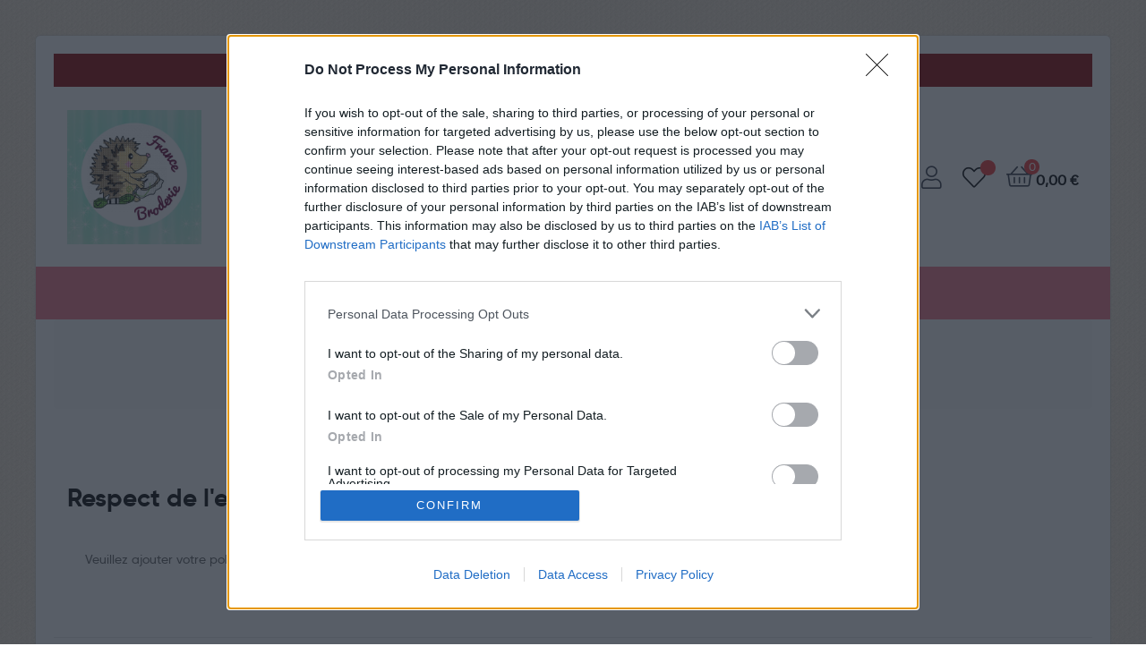

--- FILE ---
content_type: text/html; charset=utf-8
request_url: https://francebroderie.net/content/10-aeu-legal-environmental-notice
body_size: 10752
content:
<!doctype html>
<html lang="fr"  class="default" >

  <head>

      
      <!-- Google Tag Manager -->
      <script>(function(w,d,s,l,i){w[l]=w[l]||[];w[l].push({'gtm.start':
          new Date().getTime(),event:'gtm.js'});var f=d.getElementsByTagName(s)[0],
                  j=d.createElement(s),dl=l!='dataLayer'?'&l='+l:'';j.async=true;j.src=
                  'https://www.googletagmanager.com/gtm.js?id='+i+dl;f.parentNode.insertBefore(j,f);
                  })(window,document,'script','dataLayer','GTM-KLB8G6VS');</script>
      <!-- End Google Tag Manager -->
      

    
      
  <meta charset="utf-8">


  <meta http-equiv="x-ua-compatible" content="ie=edge">



  <title>Respect de l&#039;environnement</title>
  <meta name="description" content="">
  <meta name="keywords" content="">
      <meta name="robots" content="noindex">
      
                  <link rel="alternate" href="https://francebroderie.net/content/10-aeu-legal-environmental-notice" hreflang="fr">
        



  <meta name="viewport" content="width=device-width, initial-scale=1">



  <link rel="icon" type="image/vnd.microsoft.icon" href="/img/favicon.ico?1589288858">
  <link rel="shortcut icon" type="image/x-icon" href="/img/favicon.ico?1589288858">


  

    <link rel="stylesheet" href="https://francebroderie.net/themes/leo_beautique/assets/cache/theme-7d94e9130.css" type="text/css" media="all">



    <style type="text/css">.container{max-width:1190px}</style><script type="text/javascript">layout_width = 1190;</script>


  

  <script type="text/javascript">
        var LEO_COOKIE_THEME = "LEO_BEAUTIQUE_PANEL_CONFIG";
        var add_cart_error = "An error occurred while processing your request. Please try again";
        var ajaxsearch = "1";
        var buttonwishlist_title_add = "Liste de souhaits";
        var buttonwishlist_title_remove = "Supprimer du panier";
        var cancel_rating_txt = "Cancel Rating";
        var disable_review_form_txt = "existe pas un crit\u00e8re d'\u00e9valuation pour ce produit ou cette langue";
        var enable_dropdown_defaultcart = 1;
        var enable_flycart_effect = 0;
        var enable_notification = 0;
        var height_cart_item = "135";
        var isLogged = false;
        var leo_push = 0;
        var leo_search_url = "https:\/\/francebroderie.net\/module\/leoproductsearch\/productsearch";
        var leo_token = "1e36ecbf7c283d1841b984ddc5ebdbd7";
        var leoproductsearch_static_token = "1e36ecbf7c283d1841b984ddc5ebdbd7";
        var leoproductsearch_token = "0b36d59ac2674792fa9333c236b8e82c";
        var lf_is_gen_rtl = false;
        var lps_show_product_img = "1";
        var lps_show_product_price = "1";
        var lql_ajax_url = "https:\/\/francebroderie.net\/module\/leoquicklogin\/leocustomer";
        var lql_is_gen_rtl = false;
        var lql_module_dir = "\/modules\/leoquicklogin\/";
        var lql_myaccount_url = "https:\/\/francebroderie.net\/mon-compte";
        var lql_redirect = "0";
        var number_cartitem_display = 3;
        var numpro_display = "100";
        var prestashop = {"cart":{"products":[],"totals":{"total":{"type":"total","label":"Total","amount":0,"value":"0,00\u00a0\u20ac"},"total_including_tax":{"type":"total","label":"Total TTC","amount":0,"value":"0,00\u00a0\u20ac"},"total_excluding_tax":{"type":"total","label":"Total HT :","amount":0,"value":"0,00\u00a0\u20ac"}},"subtotals":{"products":{"type":"products","label":"Sous-total","amount":0,"value":"0,00\u00a0\u20ac"},"discounts":null,"shipping":{"type":"shipping","label":"Livraison","amount":0,"value":"gratuit"},"tax":{"type":"tax","label":"Taxes incluses","amount":0,"value":"0,00\u00a0\u20ac"}},"products_count":0,"summary_string":"0 articles","vouchers":{"allowed":1,"added":[]},"discounts":[],"minimalPurchase":0,"minimalPurchaseRequired":""},"currency":{"name":"Euro","iso_code":"EUR","iso_code_num":"978","sign":"\u20ac"},"customer":{"lastname":null,"firstname":null,"email":null,"birthday":null,"newsletter":null,"newsletter_date_add":null,"optin":null,"website":null,"company":null,"siret":null,"ape":null,"is_logged":false,"gender":{"type":null,"name":null},"addresses":[]},"language":{"name":"Fran\u00e7ais (French)","iso_code":"fr","locale":"fr-FR","language_code":"fr","is_rtl":"0","date_format_lite":"d\/m\/Y","date_format_full":"d\/m\/Y H:i:s","id":1},"page":{"title":"","canonical":null,"meta":{"title":"Respect de l'environnement","description":"","keywords":"","robots":"noindex"},"page_name":"cms","body_classes":{"lang-fr":true,"lang-rtl":false,"country-FR":true,"currency-EUR":true,"layout-full-width":true,"page-cms":true,"tax-display-enabled":true,"cms-id-10":true},"admin_notifications":[]},"shop":{"name":"France Broderie","logo":"\/img\/france-logo-1589288858.jpg","stores_icon":"\/img\/logo_stores.png","favicon":"\/img\/favicon.ico"},"urls":{"base_url":"https:\/\/francebroderie.net\/","current_url":"https:\/\/francebroderie.net\/content\/10-aeu-legal-environmental-notice","shop_domain_url":"https:\/\/francebroderie.net","img_ps_url":"https:\/\/francebroderie.net\/img\/","img_cat_url":"https:\/\/francebroderie.net\/img\/c\/","img_lang_url":"https:\/\/francebroderie.net\/img\/l\/","img_prod_url":"https:\/\/francebroderie.net\/img\/p\/","img_manu_url":"https:\/\/francebroderie.net\/img\/m\/","img_sup_url":"https:\/\/francebroderie.net\/img\/su\/","img_ship_url":"https:\/\/francebroderie.net\/img\/s\/","img_store_url":"https:\/\/francebroderie.net\/img\/st\/","img_col_url":"https:\/\/francebroderie.net\/img\/co\/","img_url":"https:\/\/francebroderie.net\/themes\/leo_beautique\/assets\/img\/","css_url":"https:\/\/francebroderie.net\/themes\/leo_beautique\/assets\/css\/","js_url":"https:\/\/francebroderie.net\/themes\/leo_beautique\/assets\/js\/","pic_url":"https:\/\/francebroderie.net\/upload\/","pages":{"address":"https:\/\/francebroderie.net\/adresse","addresses":"https:\/\/francebroderie.net\/adresses","authentication":"https:\/\/francebroderie.net\/connexion","cart":"https:\/\/francebroderie.net\/panier","category":"https:\/\/francebroderie.net\/index.php?controller=category","cms":"https:\/\/francebroderie.net\/index.php?controller=cms","contact":"https:\/\/francebroderie.net\/nous-contacter","discount":"https:\/\/francebroderie.net\/reduction","guest_tracking":"https:\/\/francebroderie.net\/suivi-commande-invite","history":"https:\/\/francebroderie.net\/historique-commandes","identity":"https:\/\/francebroderie.net\/identite","index":"https:\/\/francebroderie.net\/","my_account":"https:\/\/francebroderie.net\/mon-compte","order_confirmation":"https:\/\/francebroderie.net\/confirmation-commande","order_detail":"https:\/\/francebroderie.net\/index.php?controller=order-detail","order_follow":"https:\/\/francebroderie.net\/suivi-commande","order":"https:\/\/francebroderie.net\/commande","order_return":"https:\/\/francebroderie.net\/index.php?controller=order-return","order_slip":"https:\/\/francebroderie.net\/avoirs","pagenotfound":"https:\/\/francebroderie.net\/page-introuvable","password":"https:\/\/francebroderie.net\/recuperation-mot-de-passe","pdf_invoice":"https:\/\/francebroderie.net\/index.php?controller=pdf-invoice","pdf_order_return":"https:\/\/francebroderie.net\/index.php?controller=pdf-order-return","pdf_order_slip":"https:\/\/francebroderie.net\/index.php?controller=pdf-order-slip","prices_drop":"https:\/\/francebroderie.net\/promotions","product":"https:\/\/francebroderie.net\/index.php?controller=product","search":"https:\/\/francebroderie.net\/recherche","sitemap":"https:\/\/francebroderie.net\/plan du site","stores":"https:\/\/francebroderie.net\/magasins","supplier":"https:\/\/francebroderie.net\/fournisseur","register":"https:\/\/francebroderie.net\/connexion?create_account=1","order_login":"https:\/\/francebroderie.net\/commande?login=1"},"alternative_langs":{"fr":"https:\/\/francebroderie.net\/content\/10-aeu-legal-environmental-notice"},"theme_assets":"\/themes\/leo_beautique\/assets\/","actions":{"logout":"https:\/\/francebroderie.net\/?mylogout="},"no_picture_image":{"bySize":{"cart_default":{"url":"https:\/\/francebroderie.net\/img\/p\/fr-default-cart_default.jpg","width":100,"height":100},"small_default":{"url":"https:\/\/francebroderie.net\/img\/p\/fr-default-small_default.jpg","width":150,"height":150},"home_default":{"url":"https:\/\/francebroderie.net\/img\/p\/fr-default-home_default.jpg","width":400,"height":400},"medium_default":{"url":"https:\/\/francebroderie.net\/img\/p\/fr-default-medium_default.jpg","width":452,"height":452},"large_default":{"url":"https:\/\/francebroderie.net\/img\/p\/fr-default-large_default.jpg","width":1000,"height":1000}},"small":{"url":"https:\/\/francebroderie.net\/img\/p\/fr-default-cart_default.jpg","width":100,"height":100},"medium":{"url":"https:\/\/francebroderie.net\/img\/p\/fr-default-home_default.jpg","width":400,"height":400},"large":{"url":"https:\/\/francebroderie.net\/img\/p\/fr-default-large_default.jpg","width":1000,"height":1000},"legend":""}},"configuration":{"display_taxes_label":true,"display_prices_tax_incl":true,"is_catalog":false,"show_prices":true,"opt_in":{"partner":true},"quantity_discount":{"type":"discount","label":"Remise"},"voucher_enabled":1,"return_enabled":0},"field_required":[],"breadcrumb":{"links":[{"title":"Accueil","url":"https:\/\/francebroderie.net\/"},{"title":"Respect de l'environnement","url":"https:\/\/francebroderie.net\/content\/10-aeu-legal-environmental-notice"}],"count":2},"link":{"protocol_link":"https:\/\/","protocol_content":"https:\/\/"},"time":1769614448,"static_token":"1e36ecbf7c283d1841b984ddc5ebdbd7","token":"0b36d59ac2674792fa9333c236b8e82c"};
        var psr_icon_color = "#F19D76";
        var review_error = "An error occurred while processing your request. Please try again";
        var show_popup = 1;
        var txt_not_found = "No products found";
        var type_dropdown_defaultcart = "dropdown";
        var type_flycart_effect = "fade";
        var width_cart_item = "265";
        var wishlist_add = "Le produit a \u00e9t\u00e9 ajout\u00e9 \u00e0 votre liste";
        var wishlist_cancel_txt = "Annuler";
        var wishlist_confirm_del_txt = "Supprimer l'\u00e9l\u00e9ment s\u00e9lectionn\u00e9?";
        var wishlist_del_default_txt = "Impossible de supprimer par d\u00e9faut liste";
        var wishlist_email_txt = "Email";
        var wishlist_loggin_required = "Vous devez \u00eatre connect\u00e9 pour g\u00e9rer votre liste";
        var wishlist_ok_txt = "D'accord";
        var wishlist_quantity_required = "Vous devez saisir une quantit\u00e9";
        var wishlist_remove = "Le produit a \u00e9t\u00e9 retir\u00e9 de votre liste";
        var wishlist_reset_txt = "R\u00e9initialiser";
        var wishlist_send_txt = "Envoyer";
        var wishlist_send_wishlist_txt = "Envoyer liste";
        var wishlist_url = "https:\/\/francebroderie.net\/module\/leofeature\/mywishlist";
        var wishlist_viewwishlist = "Voir votre liste";
      </script>
<script type="text/javascript">
	var choosefile_text = "Choisir le fichier";
	var turnoff_popup_text = "Ne pas afficher ce popup à nouveau";
	
	var size_item_quickview = 113;
	var style_scroll_quickview = 'vertical';
	
	var size_item_page = 113;
	var style_scroll_page = 'horizontal';
	
	var size_item_quickview_attr = 113;	
	var style_scroll_quickview_attr = 'vertical';
	
	var size_item_popup = 113;
	var style_scroll_popup = 'vertical';
</script>


  <script type="text/javascript">
	
	var FancyboxI18nClose = "Fermer";
	var FancyboxI18nNext = "Prochain";
	var FancyboxI18nPrev = "précédent";
	var current_link = "http://francebroderie.net/";		
	var currentURL = window.location;
	currentURL = String(currentURL);
	currentURL = currentURL.replace("https://","").replace("http://","").replace("www.","").replace( /#\w*/, "" );
	current_link = current_link.replace("https://","").replace("http://","").replace("www.","");
	var text_warning_select_txt = "S'il vous plaît sélectionner un pour supprimer?";
	var text_confirm_remove_txt = "Etes-vous sûr de retirer de pied de page?";
	var close_bt_txt = "Fermer";
	var list_menu = [];
	var list_menu_tmp = {};
	var list_tab = [];
	var isHomeMenu = 0;
	
</script><!-- @file modules\appagebuilder\views\templates\hook\header -->

<script>
    /**
     * List functions will run when document.ready()
     */
    var ap_list_functions = [];
    /**
     * List functions will run when window.load()
     */
    var ap_list_functions_loaded = [];

    /**
     * List functions will run when document.ready() for theme
     */
    
    var products_list_functions = [];
</script>



<script type="text/javascript">
        var link_cart = "https://francebroderie.net/panier";
            var link_reward = "https://francebroderie.net/affiliate-dashboard";
            var link_shopping_cart = "https://francebroderie.net/module/ps_shoppingcart/ajax";
            var eam_sending_email = "Envoi...";
    var eam_email_invalid = "Le courriel est invalide";
    var eam_email_sent_limited = "Vous avez atteint le nombre maximum d'invitations";
    var eam_token = "2ef75f633d5cd6cc53bef6033978dcc1";
    var name_is_blank = 'Le nom est requis';
    var email_is_blank = 'Email est requis';
    var email_is_invalid = 'Le courriel est invalide';
</script>





    
  </head>

  <body id="cms" class="lang-fr country-fr currency-eur layout-full-width page-cms tax-display-enabled cms-id-10 fullwidth">

  
      <!-- Google Tag Manager (noscript) -->
      <noscript><iframe src="https://www.googletagmanager.com/ns.html?id=GTM-KLB8G6VS"
                        height="0" width="0" style="display:none;visibility:hidden"></iframe></noscript>
      <!-- End Google Tag Manager (noscript) -->
  

    
      
    

    <main id="page">
      
              
      <header id="header">
        <div class="header-container">
          
            
<div style="color: #fff;
    text-align: center;
    background-color: darkred;
    padding: 10px;
    font-weight: 700;"> Les livraisons prendront fin le 28 janvier 2026, elles reprendront à partir du 11 février 2026 ! </div>

  <div class="header-banner">
          <div class="container">
              <div class="inner"><!-- @file modules\appagebuilder\views\templates\hook\ApRow -->
    <div        class="row ApRow  "
                            style=""                >
                                            <!-- @file modules\appagebuilder\views\templates\hook\ApColumn -->
<div    class="col-xl-12 col-lg-12 col-md-12 col-sm-12 col-xs-12 col-sp-12  ApColumn "
	    >
                    <!-- @file modules\appagebuilder\views\templates\hook\ApGeneral -->
<div     class="block ApRawHtml">
	                    <div style="display:none; text-align:center;"><h3 style="color: red;">Pour votre information,la boutique reste ouverte mais les livraisons ne reprendront qu'à partir du 5 janvier 2025</h5></div>    	</div>
    </div>            </div>
    </div>
          </div>
        </div>



  <nav class="header-nav">
    <div class="topnav">
            <div class="container">
              <div class="inner"></div>
            </div>
          </div>
    <div class="bottomnav">
              <div class="container">
              <div class="inner"></div>
              </div>
          </div>
  </nav>



  <div class="header-top">
              <div class="container">
              <div class="inner"><!-- @file modules\appagebuilder\views\templates\hook\ApRow -->
    <div        class="row header-bottom ApRow  has-bg bg-boxed"
                            style="background: no-repeat;"        data-bg_data=" no-repeat"        >
                                            <!-- @file modules\appagebuilder\views\templates\hook\ApColumn -->
<div    class="col-xl-3 col-lg-2 col-md-2 col-sm-12 col-xs-12 col-sp-12 left ApColumn "
	    >
                    <!-- @file modules\appagebuilder\views\templates\hook\ApGenCode -->

	<div class="header_logo "><a href="https://francebroderie.net/"><img class="logo img-fluid" src="/img/france-logo-1589288858.jpg" alt="France Broderie"></a></div>

    </div><!-- @file modules\appagebuilder\views\templates\hook\ApColumn -->
<div    class="col-xl-6 col-lg-7 col-md-6 col-sm-12 col-xs-12 col-sp-12 center ApColumn "
	    >
                    <!-- @file modules\appagebuilder\views\templates\hook\ApModule -->


<!-- Block search module -->
<div id="leo_search_block_top" class="block exclusive">
	<h4 class="title_block">Chercher</h4>
	<form method="get" action="https://francebroderie.net/index.php?controller=productsearch" id="leosearchtopbox">
		<input type="hidden" name="fc" value="module" />
		<input type="hidden" name="module" value="leoproductsearch" />
		<input type="hidden" name="controller" value="productsearch" />
                <input type="hidden" name="leoproductsearch_static_token" value="1e36ecbf7c283d1841b984ddc5ebdbd7"/>
				<div class="block_content clearfix leoproductsearch-content">
			<div class="leoproductsearch-result">
				<div class="leoproductsearch-loading cssload-speeding-wheel"></div>
				<input class="search_query form-control grey" type="text" id="leo_search_query_top" name="search_query" value="" placeholder="Rechercher..."/>
			</div>
			<div class="list-cate-wrapper" style="display: none">
				<input id="leosearchtop-cate-id" name="cate" value="" type="hidden">
				<a href="javascript:void(0)" id="dropdownListCateTop" class="select-title" rel="nofollow" data-toggle="dropdown" aria-haspopup="true" aria-expanded="false">
					<span>Catégories</span>
					<i class="fa fa-caret-down" aria-hidden="true"></i>
				</a>
				<div class="list-cate dropdown-menu" aria-labelledby="dropdownListCateTop">
					<a href="#" data-cate-id="" data-cate-name="Toutes catégories" class="cate-item active" >Toutes catégories</a>				
					<a href="#" data-cate-id="2" data-cate-name="Accueil" class="cate-item cate-level-1" >Accueil</a>
					
  <a href="#" data-cate-id="10" data-cate-name="ACCESSOIRES" class="cate-item cate-level-2" >--ACCESSOIRES</a>
  <a href="#" data-cate-id="11" data-cate-name="ACCESSOIRES BRODERIE" class="cate-item cate-level-3" >---ACCESSOIRES BRODERIE</a>
  <a href="#" data-cate-id="12" data-cate-name="AIGUILLES" class="cate-item cate-level-3" >---AIGUILLES</a>
  <a href="#" data-cate-id="13" data-cate-name="CISEAUX" class="cate-item cate-level-3" >---CISEAUX</a>
  <a href="#" data-cate-id="14" data-cate-name="Q-SNAP" class="cate-item cate-level-3" >---Q-SNAP</a>
  <a href="#" data-cate-id="15" data-cate-name="TAMBOUR  A BRODER" class="cate-item cate-level-3" >---TAMBOUR  A BRODER</a>
  <a href="#" data-cate-id="17" data-cate-name="AIMANT A AIGUILLES" class="cate-item cate-level-3" >---AIMANT A AIGUILLES</a>
  <a href="#" data-cate-id="83" data-cate-name="SUPPORT BOIS" class="cate-item cate-level-3" >---SUPPORT BOIS</a>
  <a href="#" data-cate-id="18" data-cate-name="FILS" class="cate-item cate-level-2" >--FILS</a>
  <a href="#" data-cate-id="19" data-cate-name="DMC" class="cate-item cate-level-3" >---DMC</a>
  <a href="#" data-cate-id="20" data-cate-name="DMC FILS MOULINES" class="cate-item cate-level-4" >----DMC FILS MOULINES</a>
  <a href="#" data-cate-id="24" data-cate-name="DMC FILS BRODER SPECIAL" class="cate-item cate-level-4" >----DMC FILS BRODER SPECIAL</a>
  <a href="#" data-cate-id="25" data-cate-name="DMC FILS DIAMANT" class="cate-item cate-level-4" >----DMC FILS DIAMANT</a>
  <a href="#" data-cate-id="27" data-cate-name="DMC NUANCIER" class="cate-item cate-level-4" >----DMC NUANCIER</a>
  <a href="#" data-cate-id="82" data-cate-name="DMC CONE  DE  100GRS" class="cate-item cate-level-4" >----DMC CONE  DE  100GRS</a>
  <a href="#" data-cate-id="30" data-cate-name="TOILES" class="cate-item cate-level-2" >--TOILES</a>
  <a href="#" data-cate-id="32" data-cate-name="ZWEIGART" class="cate-item cate-level-3" >---ZWEIGART</a>
  <a href="#" data-cate-id="33" data-cate-name="AIDA" class="cate-item cate-level-4" >----AIDA</a>
  <a href="#" data-cate-id="35" data-cate-name="AIDA 5.5 PTS." class="cate-item cate-level-5" >-----AIDA 5.5 PTS.</a>
  <a href="#" data-cate-id="36" data-cate-name="AIDA 7 PTS." class="cate-item cate-level-5" >-----AIDA 7 PTS.</a>
  <a href="#" data-cate-id="37" data-cate-name="AIDA 8 PTS." class="cate-item cate-level-5" >-----AIDA 8 PTS.</a>
  <a href="#" data-cate-id="38" data-cate-name="ETAMINE" class="cate-item cate-level-4" >----ETAMINE</a>
  <a href="#" data-cate-id="39" data-cate-name="LUGANA 10 FILS" class="cate-item cate-level-5" >-----LUGANA 10 FILS</a>
  <a href="#" data-cate-id="40" data-cate-name="BRITTNEY 11 FILS" class="cate-item cate-level-5" >-----BRITTNEY 11 FILS</a>
  <a href="#" data-cate-id="41" data-cate-name="MURANO 12.6 FILS" class="cate-item cate-level-5" >-----MURANO 12.6 FILS</a>
  <a href="#" data-cate-id="42" data-cate-name="LIN" class="cate-item cate-level-4" >----LIN</a>
  <a href="#" data-cate-id="43" data-cate-name="BELFAST 12.6 FILS" class="cate-item cate-level-5" >-----BELFAST 12.6 FILS</a>
  <a href="#" data-cate-id="44" data-cate-name="EDINBURGH 14 FILS" class="cate-item cate-level-5" >-----EDINBURGH 14 FILS</a>
  <a href="#" data-cate-id="45" data-cate-name="NEWCASTLE 16 FILS" class="cate-item cate-level-5" >-----NEWCASTLE 16 FILS</a>
  <a href="#" data-cate-id="47" data-cate-name="TOILE CANEVAS" class="cate-item cate-level-4" >----TOILE CANEVAS</a>
  <a href="#" data-cate-id="48" data-cate-name="MONOFIL" class="cate-item cate-level-5" >-----MONOFIL</a>
  <a href="#" data-cate-id="50" data-cate-name="BANDE A BRODER" class="cate-item cate-level-4" >----BANDE A BRODER</a>
  <a href="#" data-cate-id="53" data-cate-name="FICHES" class="cate-item cate-level-2" >--FICHES</a>
  <a href="#" data-cate-id="54" data-cate-name="CREATEURS DE FICHES DE POINTS COMPTES" class="cate-item cate-level-3" >---CREATEURS DE FICHES DE POINTS COMPTES</a>
  <a href="#" data-cate-id="55" data-cate-name="ISABELLE HACCOURT" class="cate-item cate-level-4" >----ISABELLE HACCOURT</a>
  <a href="#" data-cate-id="57" data-cate-name="MARTINE RIGEADE" class="cate-item cate-level-4" >----MARTINE RIGEADE</a>
  <a href="#" data-cate-id="58" data-cate-name="FLEURS DE LIN" class="cate-item cate-level-4" >----FLEURS DE LIN</a>
  <a href="#" data-cate-id="60" data-cate-name="LES POINTS DE CROIX DE MARY" class="cate-item cate-level-4" >----LES POINTS DE CROIX DE MARY</a>
  <a href="#" data-cate-id="62" data-cate-name="JARDIN PRIVE" class="cate-item cate-level-4" >----JARDIN PRIVE</a>
  <a href="#" data-cate-id="87" data-cate-name="HEART IN HAND" class="cate-item cate-level-4" >----HEART IN HAND</a>
  <a href="#" data-cate-id="94" data-cate-name="LE LIN D&#039;ISABELLE" class="cate-item cate-level-4" >----LE LIN D&#039;ISABELLE</a>
  <a href="#" data-cate-id="95" data-cate-name="MYFANNY" class="cate-item cate-level-4" >----MYFANNY</a>
  <a href="#" data-cate-id="97" data-cate-name="CROCETTE A GOGO" class="cate-item cate-level-4" >----CROCETTE A GOGO</a>
  <a href="#" data-cate-id="104" data-cate-name="THISTLES" class="cate-item cate-level-4" >----THISTLES</a>
  <a href="#" data-cate-id="105" data-cate-name="REVES DE BRODEUSE" class="cate-item cate-level-4" >----REVES DE BRODEUSE</a>
  <a href="#" data-cate-id="107" data-cate-name="Jeannette DOUGLAS" class="cate-item cate-level-4" >----Jeannette DOUGLAS</a>
  <a href="#" data-cate-id="108" data-cate-name="UB-DESIGN" class="cate-item cate-level-4" >----UB-DESIGN</a>
  <a href="#" data-cate-id="109" data-cate-name="KREUZ ET QUER" class="cate-item cate-level-4" >----KREUZ ET QUER</a>
  <a href="#" data-cate-id="110" data-cate-name="CHRISTIANE DAHLBECK" class="cate-item cate-level-4" >----CHRISTIANE DAHLBECK</a>
  <a href="#" data-cate-id="75" data-cate-name="BRODERIE TRADITIONNELLE" class="cate-item cate-level-2" >--BRODERIE TRADITIONNELLE</a>
  <a href="#" data-cate-id="77" data-cate-name="MARTINE LEONARD" class="cate-item cate-level-3" >---MARTINE LEONARD</a>
  <a href="#" data-cate-id="99" data-cate-name="MON UNIVERS A BRODER" class="cate-item cate-level-3" >---MON UNIVERS A BRODER</a>
  
				</div>
			</div>
			<button type="submit" id="leo_search_top_button" class="btn btn-default button button-small"><span><i class="material-icons search">search</i></span></button> 
		</div>
	</form>
</div>
<script type="text/javascript">
	var blocksearch_type = 'top';
</script>
<!-- /Block search module -->

    </div><!-- @file modules\appagebuilder\views\templates\hook\ApColumn -->
<div    class="col-xl-3 col-lg-3 col-md-4 col-sm-6 col-xs-6 col-sp-8 right-header popup-search ApColumn "
	    >
                    <!-- @file modules\appagebuilder\views\templates\hook\ApModule -->
<div id="_desktop_cart">
  <div class="blockcart cart-preview inactive" data-refresh-url="//francebroderie.net/module/ps_shoppingcart/ajax">
    <div class="header">
              <i class="leofal fa-shopping-basket" aria-hidden="true"></i>
        <span class="cart-products-count">0</span>
        <span class="price">0,00 €</span>
          </div>
  </div>
</div>
<!-- @file modules\appagebuilder\views\templates\hook\ApGenCode -->

	<ul class="header-button-add float-xs-right">    <li>        <a class="ap-btn-wishlist" href="//francebroderie.net/module/leofeature/mywishlist" title="" rel="nofollow">        <i class="leofal fa-heart"></i>            <span></span> <span class="ap-total-wishlist ap-total"></span>        </a>        </li></ul>
<!-- @file modules\appagebuilder\views\templates\hook\ApModule -->
<div class="userinfo-selector links dropdown js-dropdown popup-over">
  <a href="javascript:void(0)" data-toggle="dropdown" class="popup-title" title="Compte">
    <i class="leofal fa-user"></i>
    <span class="hidden-xs-down"></span>
 </a>
  <ul class="popup-content dropdown-menu user-info">
          <li>
        <a
          class="signin dropdown-item"
          href="https://francebroderie.net/mon-compte"
          title="Connectez-vous à votre compte client"
          rel="nofollow"
        >
          <span>Se connecter</span>
        </a>
      </li>
        <li>
      <a
        class="myacount dropdown-item"
        href="https://francebroderie.net/mon-compte"
        title="Mon compte"
        rel="nofollow"
      >
        <span>Mon compte</span>
      </a>
    </li>
    <li>
      <a
        class="checkout dropdown-item"
        href="//francebroderie.net/panier?action=show"
        title="Passer commande"
        rel="nofollow"
      >
        <span>Passer commande</span>
      </a>
    </li>
    <li>
<a
        class="ap-btn-compare dropdown-item"
        href="//francebroderie.net/module/leofeature/productscompare"
        title="Comparer"
        rel="nofollow"
      >
        <span>Comparer</span>
    <span class="ap-total-compare ap-total"></span>
      </a>
    </li>
  </ul>
</div>
    </div>            </div>
    <!-- @file modules\appagebuilder\views\templates\hook\ApRow -->
    <div id="form_5410905775642192"        class="row menu-box ApRow  has-bg bg-fullwidth"
                            style=""        data-bg_data=" #f47586 no-repeat"        >
                                            <!-- @file modules\appagebuilder\views\templates\hook\ApColumn -->
<div    class="col-xl-12 col-lg-12 col-md-12 col-sm-12 col-xs-12 col-sp-12 right ApColumn "
	    >
                    <!-- @file modules\appagebuilder\views\templates\hook\ApSlideShow -->
<div id="memgamenu-form_5823543681466737" class="ApMegamenu">
			    
                <nav data-megamenu-id="5823543681466737" class="leo-megamenu cavas_menu navbar navbar-default enable-canvas " role="navigation">
                            <!-- Brand and toggle get grouped for better mobile display -->
                            <div class="navbar-header">
                                    <button type="button" class="navbar-toggler hidden-lg-up" data-toggle="collapse" data-target=".megamenu-off-canvas-5823543681466737">
                                            <span class="sr-only">Basculer la navigation</span>
                                            &#9776;
                                            <!--
                                            <span class="icon-bar"></span>
                                            <span class="icon-bar"></span>
                                            <span class="icon-bar"></span>
                                            -->
                                    </button>
                            </div>
                            <!-- Collect the nav links, forms, and other content for toggling -->
                                                        <div class="leo-top-menu collapse navbar-toggleable-md megamenu-off-canvas megamenu-off-canvas-5823543681466737"><ul class="nav navbar-nav megamenu horizontal"><li data-menu-type="category" class="nav-item parent  dropdown   " >
    <a class="nav-link dropdown-toggle has-category" data-toggle="dropdown" href="https://francebroderie.net/10-accessoires" target="_self">

                    
                    <span class="menu-title">Accessoires</span>
                                        
            </a>
        <b class="caret"></b>
            <div class="dropdown-sub dropdown-menu" >
            <div class="dropdown-menu-inner">
                                    <div class="row">
                                                    <div class="mega-col col-md-12" >
                                <div class="mega-col-inner">
                                    <div class="leo-widget" data-id_widget="1589891236">
    <div class="widget-subcategories">
                <div class="widget-inner">
                            <div class="menu-title">
                    <a href="https://francebroderie.net/10-accessoires" title="ACCESSOIRES" class="img">
                            ACCESSOIRES 
                    </a>
                </div>
                <ul>
                                    <li class="clearfix">
                        <a href="https://francebroderie.net/11-accessoires-broderie" title="ACCESSOIRES BRODERIE" class="img">
                                ACCESSOIRES BRODERIE 
                        </a>
                    </li>
                                    <li class="clearfix">
                        <a href="https://francebroderie.net/12-aiguilles" title="AIGUILLES" class="img">
                                AIGUILLES 
                        </a>
                    </li>
                                    <li class="clearfix">
                        <a href="https://francebroderie.net/13-ciseaux" title="CISEAUX" class="img">
                                CISEAUX 
                        </a>
                    </li>
                                    <li class="clearfix">
                        <a href="https://francebroderie.net/14-q-snap" title="Q-SNAP" class="img">
                                Q-SNAP 
                        </a>
                    </li>
                                    <li class="clearfix">
                        <a href="https://francebroderie.net/15-tambour-a-broder" title="TAMBOUR  A BRODER" class="img">
                                TAMBOUR  A BRODER 
                        </a>
                    </li>
                                    <li class="clearfix">
                        <a href="https://francebroderie.net/17-aimant-a-aiguilles" title="AIMANT A AIGUILLES" class="img">
                                AIMANT A AIGUILLES 
                        </a>
                    </li>
                                    <li class="clearfix">
                        <a href="https://francebroderie.net/83-support-bois" title="SUPPORT BOIS" class="img">
                                SUPPORT BOIS 
                        </a>
                    </li>
                                </ul>
                    </div>
    </div>
 
</div>                                </div>
                            </div>
                                            </div>
                            </div>
        </div>
    </li><li data-menu-type="category" class="nav-item parent  dropdown   " >
    <a class="nav-link dropdown-toggle has-category" data-toggle="dropdown" href="https://francebroderie.net/18-fils" target="_self">

                    
                    <span class="menu-title">Fils</span>
                                        
            </a>
        <b class="caret"></b>
            <div class="dropdown-sub dropdown-menu" >
            <div class="dropdown-menu-inner">
                                    <div class="row">
                                                    <div class="mega-col col-md-12" >
                                <div class="mega-col-inner">
                                    <div class="leo-widget" data-id_widget="1589891252">
    <div class="widget-subcategories">
                <div class="widget-inner">
                            <div class="menu-title">
                    <a href="https://francebroderie.net/18-fils" title="FILS" class="img">
                            FILS 
                    </a>
                </div>
                <ul>
                                    <li class="clearfix">
                        <a href="https://francebroderie.net/19-dmc" title="DMC" class="img">
                                DMC 
                        </a>
                    </li>
                                </ul>
                    </div>
    </div>
 
</div>                                </div>
                            </div>
                                            </div>
                            </div>
        </div>
    </li><li data-menu-type="category" class="nav-item parent  dropdown   " >
    <a class="nav-link dropdown-toggle has-category" data-toggle="dropdown" href="https://francebroderie.net/30-toiles" target="_self">

                    
                    <span class="menu-title">Toiles</span>
                                        
            </a>
        <b class="caret"></b>
            <div class="dropdown-sub dropdown-menu" >
            <div class="dropdown-menu-inner">
                                    <div class="row">
                                                    <div class="mega-col col-md-12" >
                                <div class="mega-col-inner">
                                    <div class="leo-widget" data-id_widget="1589891268">
    <div class="widget-subcategories">
                <div class="widget-inner">
                            <div class="menu-title">
                    <a href="https://francebroderie.net/30-toiles" title="TOILES" class="img">
                            TOILES 
                    </a>
                </div>
                <ul>
                                    <li class="clearfix">
                        <a href="https://francebroderie.net/32-zweigart" title="ZWEIGART" class="img">
                                ZWEIGART 
                        </a>
                    </li>
                                </ul>
                    </div>
    </div>
 
</div>                                </div>
                            </div>
                                            </div>
                            </div>
        </div>
    </li><li data-menu-type="category" class="nav-item parent  dropdown   " >
    <a class="nav-link dropdown-toggle has-category" data-toggle="dropdown" href="https://francebroderie.net/53-fiches" target="_self">

                    
                    <span class="menu-title">Fiches</span>
                                        
            </a>
        <b class="caret"></b>
            <div class="dropdown-sub dropdown-menu" >
            <div class="dropdown-menu-inner">
                                    <div class="row">
                                                    <div class="mega-col col-md-12" >
                                <div class="mega-col-inner">
                                    <div class="leo-widget" data-id_widget="1589891292">
    <div class="widget-subcategories">
                <div class="widget-inner">
                            <div class="menu-title">
                    <a href="https://francebroderie.net/53-fiches" title="FICHES" class="img">
                            FICHES 
                    </a>
                </div>
                <ul>
                                    <li class="clearfix">
                        <a href="https://francebroderie.net/54-createurs-de-fiches-de-points-comptes" title="CREATEURS DE FICHES DE POINTS COMPTES" class="img">
                                CREATEURS DE FICHES DE POINTS COMPTES 
                        </a>
                    </li>
                                </ul>
                    </div>
    </div>
 
</div>                                </div>
                            </div>
                                            </div>
                            </div>
        </div>
    </li><li data-menu-type="category" class="nav-item parent dropdown   " >
    <a class="nav-link dropdown-toggle has-category" data-toggle="dropdown" href="https://francebroderie.net/75-broderie-traditionnelle" target="_self">
                    
                    <span class="menu-title">Broderie traditionnelle</span>
                                	
	    </a>
    <b class="caret"></b>
    <div class="dropdown-menu level1"  >
    <div class="dropdown-menu-inner">
        <div class="row">
            <div class="col-sm-12 mega-col" data-colwidth="12" data-type="menu" >
                <div class="inner">
                    <ul>
                                                    <li data-menu-type="category" class="nav-item   " >
            <a class="nav-link" href="https://francebroderie.net/77-martine-leonard">
            
                            <span class="menu-title">MARTINE LEONARD</span>
                                    
                    </a>

    </li>
            
                                            </ul>
                </div>
            </div>
        </div>
    </div>
</div>

</li>    <li data-menu-type="url" class="nav-item  " >
        <a class="nav-link has-category" href="https://francebroderie.net/promotions" target="_self">
                            
                            <span class="menu-title">Promotions</span>
                                                        </a>
    </li>
</ul></div>
            </nav>
            <script type="text/javascript">
            // <![CDATA[				
                            // var type="horizontal";
                            // checkActiveLink();
                            // checkTarget();
                            list_menu_tmp.id = '5823543681466737';
                            list_menu_tmp.type = 'horizontal';
            // ]]>
            
                                						
                                    // offCanvas();
                                    // var show_cavas = 1;
                                    // console.log('testaaa');
                                    // console.log(show_cavas);
                                    list_menu_tmp.show_cavas =1;

                    
                                        
                    list_menu_tmp.list_tab = list_tab;
                    list_menu.push(list_menu_tmp);
                    list_menu_tmp = {};	
                    list_tab = {};
                    
            </script>
    
	</div>

    </div>            </div>
    </div>
                  </div>
          </div>
  
          
        </div>
      </header>
      
        
<aside id="notifications">
  <div class="container">
    
    
    
      </div>
</aside>
      
      <section id="wrapper">
       
       
            <nav data-depth="2" class="breadcrumb hidden-sm-down">
  <div class="container">
    <div class="box-breadcrumb">
            <ol itemscope itemtype="http://schema.org/BreadcrumbList">
        
                
          <li itemprop="itemListElement" itemscope itemtype="http://schema.org/ListItem">
            <a itemprop="item" href="https://francebroderie.net/">
              <span itemprop="name">Accueil</span>
            </a>
            <meta itemprop="position" content="1">
          </li>
        
                
          <li itemprop="itemListElement" itemscope itemtype="http://schema.org/ListItem">
            <a itemprop="item" href="https://francebroderie.net/content/10-aeu-legal-environmental-notice">
              <span itemprop="name">Respect de l&#039;environnement</span>
            </a>
            <meta itemprop="position" content="2">
          </li>
        
                
      </ol>
    </div>
  </div>
  
            <div class="category-cover hidden-sm-down">
        <img src="/themes/leo_beautique//assets/img/bg-breadcrumb.jpg" class="img-fluid" alt="Breadcrumb image">
      </div>
      </nav>          
              <div class="container">
                
          <div class="row">
            

            
  <div id="content-wrapper" class="col-lg-12 col-xs-12">
    
    

  <section id="main">

    
      
        <header class="page-header">
          <h1>
  Respect de l&#039;environnement
</h1>
        </header>
      
    

    
  <section id="content" class="page-content page-cms page-cms-10">

    
      Veuillez ajouter votre politique environnementale à ce site.
    

    
      
    

    
      
    

  </section>


    
      <footer class="page-footer">
        
          <!-- Footer content -->
        
      </footer>
    

  </section>


    
  </div>


            
          </div>
                  </div>
        	
      </section>

      <footer id="footer" class="footer-container">
        
          
  <div class="footer-top">
          <div class="container">
          <div class="inner"></div>
          </div>
      </div>


  <div class="footer-center">
          <div class="container">
          <div class="inner"><!-- @file modules\appagebuilder\views\templates\hook\ApRow -->
    <div        class="row footer-r ApRow  has-bg bg-boxed"
                            style="background: no-repeat;"        data-bg_data=" no-repeat"        >
                                            <!-- @file modules\appagebuilder\views\templates\hook\ApColumn -->
<div    class="col-xl-6 col-lg-6 col-md-6 col-sm-12 col-xs-12 col-sp-12 left ApColumn "
	    >
                    <!-- @file modules\appagebuilder\views\templates\hook\ApImage -->
<div id="image-form_8100285573355684" class="block ApImage">
	
            
                    <img src="/themes/leo_beautique/assets/img/modules/appagebuilder/images/france-logo-1589288858.jpg" class=""
                                    title=""
            alt="France Broderie"
	    style=" width:auto; 
			height:auto" />

            	        </div><!-- @file modules\appagebuilder\views\templates\hook\ApGeneral -->
<div     class="block ApRawHtml">
	                    <p>8 rue du Sac<br>80500 Lignieres les Roye</p><p>Tél : 06 82 65 16 50</p><p>Email : francebroderie@outlook.com</p>    	</div>
    </div><!-- @file modules\appagebuilder\views\templates\hook\ApColumn -->
<div    class="col-xl-3 col-lg-3 col-md-6 col-sm-12 col-xs-12 col-sp-12 left ApColumn "
	    >
                    <!-- @file modules\appagebuilder\views\templates\hook\ApBlockLink -->
            <div class="block ApLink ApBlockLink">
                            <h4 class="title_block">
                    Catégories
                </h4>
                        
                            <ul>
                                                            <li><a href="https://francebroderie.net/10-accessoires" target="_self">Accessoires</a></li>
                                                                                <li><a href="https://francebroderie.net/18-fils" target="_self">Fils</a></li>
                                                                                <li><a href="https://francebroderie.net/30-toiles" target="_self">Toiles</a></li>
                                                                                <li><a href="https://francebroderie.net/53-fiches" target="_self">Fiches</a></li>
                                                                                <li><a href="https://francebroderie.net/75-broderie-traditionnelle" target="_self">Broderie traditionnelle</a></li>
                                                                                <li><a href="https://francebroderie.net/promotions" target="_self">Promotions</a></li>
                                                                                <li><a href="https://francebroderie.net/nouveaux-produits" target="_self">Nouveaux produits</a></li>
                                                                                <li><a href="https://francebroderie.net/meilleures-ventes" target="_self">Meilleures ventes</a></li>
                                                    </ul>
                    </div>
    
    </div><!-- @file modules\appagebuilder\views\templates\hook\ApColumn -->
<div    class="col-xl-3 col-lg-3 col-md-6 col-sm-12 col-xs-12 col-sp-12 left ApColumn "
	    >
                    <!-- @file modules\appagebuilder\views\templates\hook\ApBlockLink -->
            <div class="block ApLink ApBlockLink">
                            <h4 class="title_block">
                    Informations
                </h4>
                        
                            <ul>
                                                            <li><a href="https://francebroderie.net/content/4-a-propos" target="_self">A propos</a></li>
                                                                                <li><a href="https://francebroderie.net/nous-contacter" target="_self">Contact</a></li>
                                                                                <li><a href="https://francebroderie.net/content/6-le-programme-parrainage-de-france-broderie" target="_self">Programme de fidélité</a></li>
                                                                                <li><a href="https://francebroderie.net/content/1-livraison" target="_self">Livraison</a></li>
                                                                                <li><a href="https://francebroderie.net/content/3-conditions-generales-de-vente" target="_self">CGV</a></li>
                                                                                <li><a href="https://francebroderie.net/content/5-paiement-securise" target="_self">Paiement sécurisé</a></li>
                                                                                <li><a href="https://francebroderie.net/content/7-aeu-legal-revocation-terms" target="_self">Conditions d&#039;annulation</a></li>
                                                                                <li><a href="https://francebroderie.net/content/2-mentions-legales" target="_self">Mentions légales</a></li>
                                                                                <li><a href="https://francebroderie.net/content/8-politique-de-confidentialite" target="_self">Politique de confidentialité</a></li>
                                                                                <li><a href="https://francebroderie.net/plan du site" target="_self">Plan du site </a></li>
                                                    </ul>
                    </div>
    
    </div>            </div>
    <!-- @file modules\appagebuilder\views\templates\hook\ApRow -->
    <div        class="row coppy-r-b ApRow  has-bg bg-boxed"
                            style="background: no-repeat;"        data-bg_data=" no-repeat"        >
                                            <!-- @file modules\appagebuilder\views\templates\hook\ApColumn -->
<div    class="col-xl-12 col-lg-12 col-md-12 col-sm-12 col-xs-12 col-sp-12  ApColumn "
	    >
                    <!-- @file modules\appagebuilder\views\templates\hook\ApGeneral -->
<div     class="block ApRawHtml">
	                    <p>Copyright © 2024 France Broderie. Tous droits réservés. </p>    	</div>
    </div>            </div>
    </div>
          </div>
      </div>


  <div class="footer-bottom">
          <div class="container">
          <div class="inner"></div>
          </div>
      </div>

        
      </footer>
                      <div id="back-top"><a href="#" class="fa fa-angle-double-up"></a></div>
      
    </main>

    
        <script type="text/javascript" src="https://francebroderie.net/themes/leo_beautique/assets/cache/bottom-ef3982129.js" ></script>


<script type="text/javascript">
	var choosefile_text = "Choisir le fichier";
	var turnoff_popup_text = "Ne pas afficher ce popup à nouveau";
	
	var size_item_quickview = 113;
	var style_scroll_quickview = 'vertical';
	
	var size_item_page = 113;
	var style_scroll_page = 'horizontal';
	
	var size_item_quickview_attr = 113;	
	var style_scroll_quickview_attr = 'vertical';
	
	var size_item_popup = 113;
	var style_scroll_popup = 'vertical';
</script>    

    
      <div class="modal leo-quicklogin-modal fade" tabindex="-1" role="dialog" aria-hidden="true">
    <div class="modal-dialog" role="document">
        <div class="modal-content">
            <div class="modal-header">
                <button type="button" class="close" data-dismiss="modal" aria-label="Close">
                    <span aria-hidden="true">&times;</span>
                </button>
            </div>
            <div class="modal-body">
                <div class="leo-quicklogin-form row">
		<div class="leo-form leo-login-form col-sm-6 leo-form-active">
		<h3 class="leo-login-title">			
			<span class="title-both">
				Connexion au compte existant
			</span>
		
			<span class="title-only">
				Connectez-vous à votre compte
			</span>		
		</h3>
		<form class="lql-form-content leo-login-form-content" action="#" method="post">
			<div class="form-group lql-form-mesg has-success">					
			</div>			
			<div class="form-group lql-form-mesg has-danger">					
			</div>
			<div class="form-group lql-form-content-element">
				<input type="email" class="form-control lql-email-login" name="lql-email-login" required="" placeholder="Adresse e-mail">
			</div>
			<div class="form-group lql-form-content-element">
				<input type="password" class="form-control lql-pass-login" name="lql-pass-login" required="" placeholder="Mot de passe">
			</div>
			<div class="form-group row lql-form-content-element">				
				<div class="col-xs-6">
											<input type="checkbox" class="lql-rememberme" name="lql-rememberme">
						<label class="form-control-label"><span>Souviens-toi de moi</span></label>
									</div>				
				<div class="col-xs-6 text-sm-right">
					<a role="button" href="#" class="leoquicklogin-forgotpass">Mot de passe oublié ?</a>
				</div>
			</div>
			<div class="form-group text-right">
				<button type="submit" class="form-control-submit lql-form-bt lql-login-bt btn btn-primary">			
					<span class="leoquicklogin-loading leoquicklogin-cssload-speeding-wheel"></span>
					<i class="leoquicklogin-icon leoquicklogin-success-icon material-icons">&#xE876;</i>
					<i class="leoquicklogin-icon leoquicklogin-fail-icon material-icons">&#xE033;</i>
					<span class="lql-bt-txt">					
						S'identifier
					</span>
				</button>
			</div>
			<div class="form-group lql-callregister">
				<a role="button" href="#" class="lql-callregister-action">Pas de compte? Créer un ici ?</a>
			</div>
		</form>
		<div class="leo-resetpass-form">
			<h3>réinitialiser le mot de passe</h3>
			<form class="lql-form-content leo-resetpass-form-content" action="#" method="post">
				<div class="form-group lql-form-mesg has-success">					
				</div>			
				<div class="form-group lql-form-mesg has-danger">					
				</div>
				<div class="form-group lql-form-content-element">
					<input type="email" class="form-control lql-email-reset" name="lql-email-reset" required="" placeholder="Adresse e-mail">
				</div>
				<div class="form-group">					
					<button type="submit" class="form-control-submit lql-form-bt leoquicklogin-reset-pass-bt btn btn-primary">			
						<span class="leoquicklogin-loading leoquicklogin-cssload-speeding-wheel"></span>
						<i class="leoquicklogin-icon leoquicklogin-success-icon material-icons">&#xE876;</i>
						<i class="leoquicklogin-icon leoquicklogin-fail-icon material-icons">&#xE033;</i>
						<span class="lql-bt-txt">					
							réinitialiser le mot de passe
						</span>
					</button>
				</div>
				
			</form>
		</div>
	</div>
	
	<div class="leo-form leo-register-form col-sm-6 leo-form-active">
		<h3 class="leo-register-title">
			Nouveau compte S'inscrire
		</h3>
		<form class="lql-form-content leo-register-form-content" action="#" method="post">
			<div class="form-group lql-form-mesg has-success">					
			</div>			
			<div class="form-group lql-form-mesg has-danger">					
			</div>
			<div class="form-group lql-form-content-element">
				<input type="text" class="form-control lql-register-firstname" name="lql-register-firstname"  placeholder="Prénom">
			</div>
			<div class="form-group lql-form-content-element">
				<input type="text" class="form-control lql-register-lastname" name="lql-register-lastname" required="" placeholder="Nom de famille">
			</div>
			<div class="form-group lql-form-content-element">
				<input type="email" class="form-control lql-register-email" name="lql-register-email" required="" placeholder="Adresse e-mail">
			</div>
			<div class="form-group lql-form-content-element">
				<input type="password" class="form-control lql-register-pass" name="lql-register-pass" required="" placeholder="Mot de passe">
			</div>
						<div class="form-group lql-form-content-element leo-form-chk">
				<input type="checkbox" class="lql-register-check" name="lql-register-check"  >
				<label class="form-control-label">I agree to the terms.</label>
			</div>
						<div class="form-group text-right">				
				<button type="submit" name="submit" class="form-control-submit lql-form-bt lql-register-bt btn btn-primary">			
					<span class="leoquicklogin-loading leoquicklogin-cssload-speeding-wheel"></span>
					<i class="leoquicklogin-icon leoquicklogin-success-icon material-icons">&#xE876;</i>
					<i class="leoquicklogin-icon leoquicklogin-fail-icon material-icons">&#xE033;</i>
					<span class="lql-bt-txt">					
						Créer un compte
					</span>
				</button>
			</div>
			<div class="form-group lql-calllogin">
				<div>Vous avez déjà un compte?</div>
				<a role="button" href="#" class="lql-calllogin-action">Connectez-vous à la place</a>
				Ou
				<a role="button" href="#" class="lql-calllogin-action lql-callreset-action">Réinitialiser le mot de passe</a>
			</div>
		</form>
	</div>
</div>

            </div> 
            <div class="modal-footer"></div>
        </div>
    </div>
</div><div class="leoquicklogin-mask"></div>

<div class="leoquicklogin-slidebar">
    <div class="leoquicklogin-slidebar-wrapper">
        <div class="leoquicklogin-slidebar-top">
            <button type="button" class="leoquicklogin-slidebar-close btn btn-secondary">
                <i class="material-icons">&#xE5CD;</i>
                <span>Fermer</span>
            </button>
        </div>
        <div class="leo-quicklogin-form row">
		<div class="leo-form leo-login-form col-sm-6 leo-form-active">
		<h3 class="leo-login-title">			
			<span class="title-both">
				Connexion au compte existant
			</span>
		
			<span class="title-only">
				Connectez-vous à votre compte
			</span>		
		</h3>
		<form class="lql-form-content leo-login-form-content" action="#" method="post">
			<div class="form-group lql-form-mesg has-success">					
			</div>			
			<div class="form-group lql-form-mesg has-danger">					
			</div>
			<div class="form-group lql-form-content-element">
				<input type="email" class="form-control lql-email-login" name="lql-email-login" required="" placeholder="Adresse e-mail">
			</div>
			<div class="form-group lql-form-content-element">
				<input type="password" class="form-control lql-pass-login" name="lql-pass-login" required="" placeholder="Mot de passe">
			</div>
			<div class="form-group row lql-form-content-element">				
				<div class="col-xs-6">
											<input type="checkbox" class="lql-rememberme" name="lql-rememberme">
						<label class="form-control-label"><span>Souviens-toi de moi</span></label>
									</div>				
				<div class="col-xs-6 text-sm-right">
					<a role="button" href="#" class="leoquicklogin-forgotpass">Mot de passe oublié ?</a>
				</div>
			</div>
			<div class="form-group text-right">
				<button type="submit" class="form-control-submit lql-form-bt lql-login-bt btn btn-primary">			
					<span class="leoquicklogin-loading leoquicklogin-cssload-speeding-wheel"></span>
					<i class="leoquicklogin-icon leoquicklogin-success-icon material-icons">&#xE876;</i>
					<i class="leoquicklogin-icon leoquicklogin-fail-icon material-icons">&#xE033;</i>
					<span class="lql-bt-txt">					
						S'identifier
					</span>
				</button>
			</div>
			<div class="form-group lql-callregister">
				<a role="button" href="#" class="lql-callregister-action">Pas de compte? Créer un ici ?</a>
			</div>
		</form>
		<div class="leo-resetpass-form">
			<h3>réinitialiser le mot de passe</h3>
			<form class="lql-form-content leo-resetpass-form-content" action="#" method="post">
				<div class="form-group lql-form-mesg has-success">					
				</div>			
				<div class="form-group lql-form-mesg has-danger">					
				</div>
				<div class="form-group lql-form-content-element">
					<input type="email" class="form-control lql-email-reset" name="lql-email-reset" required="" placeholder="Adresse e-mail">
				</div>
				<div class="form-group">					
					<button type="submit" class="form-control-submit lql-form-bt leoquicklogin-reset-pass-bt btn btn-primary">			
						<span class="leoquicklogin-loading leoquicklogin-cssload-speeding-wheel"></span>
						<i class="leoquicklogin-icon leoquicklogin-success-icon material-icons">&#xE876;</i>
						<i class="leoquicklogin-icon leoquicklogin-fail-icon material-icons">&#xE033;</i>
						<span class="lql-bt-txt">					
							réinitialiser le mot de passe
						</span>
					</button>
				</div>
				
			</form>
		</div>
	</div>
	
	<div class="leo-form leo-register-form col-sm-6 leo-form-active">
		<h3 class="leo-register-title">
			Nouveau compte S'inscrire
		</h3>
		<form class="lql-form-content leo-register-form-content" action="#" method="post">
			<div class="form-group lql-form-mesg has-success">					
			</div>			
			<div class="form-group lql-form-mesg has-danger">					
			</div>
			<div class="form-group lql-form-content-element">
				<input type="text" class="form-control lql-register-firstname" name="lql-register-firstname"  placeholder="Prénom">
			</div>
			<div class="form-group lql-form-content-element">
				<input type="text" class="form-control lql-register-lastname" name="lql-register-lastname" required="" placeholder="Nom de famille">
			</div>
			<div class="form-group lql-form-content-element">
				<input type="email" class="form-control lql-register-email" name="lql-register-email" required="" placeholder="Adresse e-mail">
			</div>
			<div class="form-group lql-form-content-element">
				<input type="password" class="form-control lql-register-pass" name="lql-register-pass" required="" placeholder="Mot de passe">
			</div>
						<div class="form-group lql-form-content-element leo-form-chk">
				<input type="checkbox" class="lql-register-check" name="lql-register-check"  >
				<label class="form-control-label">I agree to the terms.</label>
			</div>
						<div class="form-group text-right">				
				<button type="submit" name="submit" class="form-control-submit lql-form-bt lql-register-bt btn btn-primary">			
					<span class="leoquicklogin-loading leoquicklogin-cssload-speeding-wheel"></span>
					<i class="leoquicklogin-icon leoquicklogin-success-icon material-icons">&#xE876;</i>
					<i class="leoquicklogin-icon leoquicklogin-fail-icon material-icons">&#xE033;</i>
					<span class="lql-bt-txt">					
						Créer un compte
					</span>
				</button>
			</div>
			<div class="form-group lql-calllogin">
				<div>Vous avez déjà un compte?</div>
				<a role="button" href="#" class="lql-calllogin-action">Connectez-vous à la place</a>
				Ou
				<a role="button" href="#" class="lql-calllogin-action lql-callreset-action">Réinitialiser le mot de passe</a>
			</div>
		</form>
	</div>
</div>

        <div class="leoquicklogin-slidebar-bottom">
            <button type="button" class="leoquicklogin-slidebar-close btn btn-secondary">
                <i class="material-icons">&#xE5CD;</i>
                <span>Fermer</span>
            </button>
        </div>
    </div>
</div>

    
  </body>

</html>